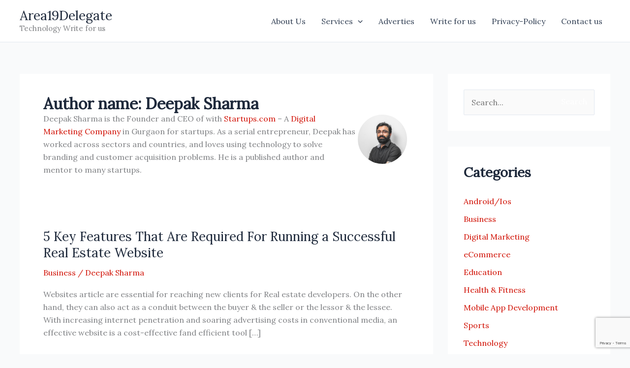

--- FILE ---
content_type: text/html; charset=utf-8
request_url: https://www.google.com/recaptcha/api2/anchor?ar=1&k=6LeoQ4EUAAAAABJc-SpZDqfDBmtED7Qnf5Nkq-3z&co=aHR0cHM6Ly93d3cuYXJlYTE5ZGVsZWdhdGUub3JnOjQ0Mw..&hl=en&v=PoyoqOPhxBO7pBk68S4YbpHZ&size=invisible&anchor-ms=20000&execute-ms=30000&cb=qhibteqf1m02
body_size: 48535
content:
<!DOCTYPE HTML><html dir="ltr" lang="en"><head><meta http-equiv="Content-Type" content="text/html; charset=UTF-8">
<meta http-equiv="X-UA-Compatible" content="IE=edge">
<title>reCAPTCHA</title>
<style type="text/css">
/* cyrillic-ext */
@font-face {
  font-family: 'Roboto';
  font-style: normal;
  font-weight: 400;
  font-stretch: 100%;
  src: url(//fonts.gstatic.com/s/roboto/v48/KFO7CnqEu92Fr1ME7kSn66aGLdTylUAMa3GUBHMdazTgWw.woff2) format('woff2');
  unicode-range: U+0460-052F, U+1C80-1C8A, U+20B4, U+2DE0-2DFF, U+A640-A69F, U+FE2E-FE2F;
}
/* cyrillic */
@font-face {
  font-family: 'Roboto';
  font-style: normal;
  font-weight: 400;
  font-stretch: 100%;
  src: url(//fonts.gstatic.com/s/roboto/v48/KFO7CnqEu92Fr1ME7kSn66aGLdTylUAMa3iUBHMdazTgWw.woff2) format('woff2');
  unicode-range: U+0301, U+0400-045F, U+0490-0491, U+04B0-04B1, U+2116;
}
/* greek-ext */
@font-face {
  font-family: 'Roboto';
  font-style: normal;
  font-weight: 400;
  font-stretch: 100%;
  src: url(//fonts.gstatic.com/s/roboto/v48/KFO7CnqEu92Fr1ME7kSn66aGLdTylUAMa3CUBHMdazTgWw.woff2) format('woff2');
  unicode-range: U+1F00-1FFF;
}
/* greek */
@font-face {
  font-family: 'Roboto';
  font-style: normal;
  font-weight: 400;
  font-stretch: 100%;
  src: url(//fonts.gstatic.com/s/roboto/v48/KFO7CnqEu92Fr1ME7kSn66aGLdTylUAMa3-UBHMdazTgWw.woff2) format('woff2');
  unicode-range: U+0370-0377, U+037A-037F, U+0384-038A, U+038C, U+038E-03A1, U+03A3-03FF;
}
/* math */
@font-face {
  font-family: 'Roboto';
  font-style: normal;
  font-weight: 400;
  font-stretch: 100%;
  src: url(//fonts.gstatic.com/s/roboto/v48/KFO7CnqEu92Fr1ME7kSn66aGLdTylUAMawCUBHMdazTgWw.woff2) format('woff2');
  unicode-range: U+0302-0303, U+0305, U+0307-0308, U+0310, U+0312, U+0315, U+031A, U+0326-0327, U+032C, U+032F-0330, U+0332-0333, U+0338, U+033A, U+0346, U+034D, U+0391-03A1, U+03A3-03A9, U+03B1-03C9, U+03D1, U+03D5-03D6, U+03F0-03F1, U+03F4-03F5, U+2016-2017, U+2034-2038, U+203C, U+2040, U+2043, U+2047, U+2050, U+2057, U+205F, U+2070-2071, U+2074-208E, U+2090-209C, U+20D0-20DC, U+20E1, U+20E5-20EF, U+2100-2112, U+2114-2115, U+2117-2121, U+2123-214F, U+2190, U+2192, U+2194-21AE, U+21B0-21E5, U+21F1-21F2, U+21F4-2211, U+2213-2214, U+2216-22FF, U+2308-230B, U+2310, U+2319, U+231C-2321, U+2336-237A, U+237C, U+2395, U+239B-23B7, U+23D0, U+23DC-23E1, U+2474-2475, U+25AF, U+25B3, U+25B7, U+25BD, U+25C1, U+25CA, U+25CC, U+25FB, U+266D-266F, U+27C0-27FF, U+2900-2AFF, U+2B0E-2B11, U+2B30-2B4C, U+2BFE, U+3030, U+FF5B, U+FF5D, U+1D400-1D7FF, U+1EE00-1EEFF;
}
/* symbols */
@font-face {
  font-family: 'Roboto';
  font-style: normal;
  font-weight: 400;
  font-stretch: 100%;
  src: url(//fonts.gstatic.com/s/roboto/v48/KFO7CnqEu92Fr1ME7kSn66aGLdTylUAMaxKUBHMdazTgWw.woff2) format('woff2');
  unicode-range: U+0001-000C, U+000E-001F, U+007F-009F, U+20DD-20E0, U+20E2-20E4, U+2150-218F, U+2190, U+2192, U+2194-2199, U+21AF, U+21E6-21F0, U+21F3, U+2218-2219, U+2299, U+22C4-22C6, U+2300-243F, U+2440-244A, U+2460-24FF, U+25A0-27BF, U+2800-28FF, U+2921-2922, U+2981, U+29BF, U+29EB, U+2B00-2BFF, U+4DC0-4DFF, U+FFF9-FFFB, U+10140-1018E, U+10190-1019C, U+101A0, U+101D0-101FD, U+102E0-102FB, U+10E60-10E7E, U+1D2C0-1D2D3, U+1D2E0-1D37F, U+1F000-1F0FF, U+1F100-1F1AD, U+1F1E6-1F1FF, U+1F30D-1F30F, U+1F315, U+1F31C, U+1F31E, U+1F320-1F32C, U+1F336, U+1F378, U+1F37D, U+1F382, U+1F393-1F39F, U+1F3A7-1F3A8, U+1F3AC-1F3AF, U+1F3C2, U+1F3C4-1F3C6, U+1F3CA-1F3CE, U+1F3D4-1F3E0, U+1F3ED, U+1F3F1-1F3F3, U+1F3F5-1F3F7, U+1F408, U+1F415, U+1F41F, U+1F426, U+1F43F, U+1F441-1F442, U+1F444, U+1F446-1F449, U+1F44C-1F44E, U+1F453, U+1F46A, U+1F47D, U+1F4A3, U+1F4B0, U+1F4B3, U+1F4B9, U+1F4BB, U+1F4BF, U+1F4C8-1F4CB, U+1F4D6, U+1F4DA, U+1F4DF, U+1F4E3-1F4E6, U+1F4EA-1F4ED, U+1F4F7, U+1F4F9-1F4FB, U+1F4FD-1F4FE, U+1F503, U+1F507-1F50B, U+1F50D, U+1F512-1F513, U+1F53E-1F54A, U+1F54F-1F5FA, U+1F610, U+1F650-1F67F, U+1F687, U+1F68D, U+1F691, U+1F694, U+1F698, U+1F6AD, U+1F6B2, U+1F6B9-1F6BA, U+1F6BC, U+1F6C6-1F6CF, U+1F6D3-1F6D7, U+1F6E0-1F6EA, U+1F6F0-1F6F3, U+1F6F7-1F6FC, U+1F700-1F7FF, U+1F800-1F80B, U+1F810-1F847, U+1F850-1F859, U+1F860-1F887, U+1F890-1F8AD, U+1F8B0-1F8BB, U+1F8C0-1F8C1, U+1F900-1F90B, U+1F93B, U+1F946, U+1F984, U+1F996, U+1F9E9, U+1FA00-1FA6F, U+1FA70-1FA7C, U+1FA80-1FA89, U+1FA8F-1FAC6, U+1FACE-1FADC, U+1FADF-1FAE9, U+1FAF0-1FAF8, U+1FB00-1FBFF;
}
/* vietnamese */
@font-face {
  font-family: 'Roboto';
  font-style: normal;
  font-weight: 400;
  font-stretch: 100%;
  src: url(//fonts.gstatic.com/s/roboto/v48/KFO7CnqEu92Fr1ME7kSn66aGLdTylUAMa3OUBHMdazTgWw.woff2) format('woff2');
  unicode-range: U+0102-0103, U+0110-0111, U+0128-0129, U+0168-0169, U+01A0-01A1, U+01AF-01B0, U+0300-0301, U+0303-0304, U+0308-0309, U+0323, U+0329, U+1EA0-1EF9, U+20AB;
}
/* latin-ext */
@font-face {
  font-family: 'Roboto';
  font-style: normal;
  font-weight: 400;
  font-stretch: 100%;
  src: url(//fonts.gstatic.com/s/roboto/v48/KFO7CnqEu92Fr1ME7kSn66aGLdTylUAMa3KUBHMdazTgWw.woff2) format('woff2');
  unicode-range: U+0100-02BA, U+02BD-02C5, U+02C7-02CC, U+02CE-02D7, U+02DD-02FF, U+0304, U+0308, U+0329, U+1D00-1DBF, U+1E00-1E9F, U+1EF2-1EFF, U+2020, U+20A0-20AB, U+20AD-20C0, U+2113, U+2C60-2C7F, U+A720-A7FF;
}
/* latin */
@font-face {
  font-family: 'Roboto';
  font-style: normal;
  font-weight: 400;
  font-stretch: 100%;
  src: url(//fonts.gstatic.com/s/roboto/v48/KFO7CnqEu92Fr1ME7kSn66aGLdTylUAMa3yUBHMdazQ.woff2) format('woff2');
  unicode-range: U+0000-00FF, U+0131, U+0152-0153, U+02BB-02BC, U+02C6, U+02DA, U+02DC, U+0304, U+0308, U+0329, U+2000-206F, U+20AC, U+2122, U+2191, U+2193, U+2212, U+2215, U+FEFF, U+FFFD;
}
/* cyrillic-ext */
@font-face {
  font-family: 'Roboto';
  font-style: normal;
  font-weight: 500;
  font-stretch: 100%;
  src: url(//fonts.gstatic.com/s/roboto/v48/KFO7CnqEu92Fr1ME7kSn66aGLdTylUAMa3GUBHMdazTgWw.woff2) format('woff2');
  unicode-range: U+0460-052F, U+1C80-1C8A, U+20B4, U+2DE0-2DFF, U+A640-A69F, U+FE2E-FE2F;
}
/* cyrillic */
@font-face {
  font-family: 'Roboto';
  font-style: normal;
  font-weight: 500;
  font-stretch: 100%;
  src: url(//fonts.gstatic.com/s/roboto/v48/KFO7CnqEu92Fr1ME7kSn66aGLdTylUAMa3iUBHMdazTgWw.woff2) format('woff2');
  unicode-range: U+0301, U+0400-045F, U+0490-0491, U+04B0-04B1, U+2116;
}
/* greek-ext */
@font-face {
  font-family: 'Roboto';
  font-style: normal;
  font-weight: 500;
  font-stretch: 100%;
  src: url(//fonts.gstatic.com/s/roboto/v48/KFO7CnqEu92Fr1ME7kSn66aGLdTylUAMa3CUBHMdazTgWw.woff2) format('woff2');
  unicode-range: U+1F00-1FFF;
}
/* greek */
@font-face {
  font-family: 'Roboto';
  font-style: normal;
  font-weight: 500;
  font-stretch: 100%;
  src: url(//fonts.gstatic.com/s/roboto/v48/KFO7CnqEu92Fr1ME7kSn66aGLdTylUAMa3-UBHMdazTgWw.woff2) format('woff2');
  unicode-range: U+0370-0377, U+037A-037F, U+0384-038A, U+038C, U+038E-03A1, U+03A3-03FF;
}
/* math */
@font-face {
  font-family: 'Roboto';
  font-style: normal;
  font-weight: 500;
  font-stretch: 100%;
  src: url(//fonts.gstatic.com/s/roboto/v48/KFO7CnqEu92Fr1ME7kSn66aGLdTylUAMawCUBHMdazTgWw.woff2) format('woff2');
  unicode-range: U+0302-0303, U+0305, U+0307-0308, U+0310, U+0312, U+0315, U+031A, U+0326-0327, U+032C, U+032F-0330, U+0332-0333, U+0338, U+033A, U+0346, U+034D, U+0391-03A1, U+03A3-03A9, U+03B1-03C9, U+03D1, U+03D5-03D6, U+03F0-03F1, U+03F4-03F5, U+2016-2017, U+2034-2038, U+203C, U+2040, U+2043, U+2047, U+2050, U+2057, U+205F, U+2070-2071, U+2074-208E, U+2090-209C, U+20D0-20DC, U+20E1, U+20E5-20EF, U+2100-2112, U+2114-2115, U+2117-2121, U+2123-214F, U+2190, U+2192, U+2194-21AE, U+21B0-21E5, U+21F1-21F2, U+21F4-2211, U+2213-2214, U+2216-22FF, U+2308-230B, U+2310, U+2319, U+231C-2321, U+2336-237A, U+237C, U+2395, U+239B-23B7, U+23D0, U+23DC-23E1, U+2474-2475, U+25AF, U+25B3, U+25B7, U+25BD, U+25C1, U+25CA, U+25CC, U+25FB, U+266D-266F, U+27C0-27FF, U+2900-2AFF, U+2B0E-2B11, U+2B30-2B4C, U+2BFE, U+3030, U+FF5B, U+FF5D, U+1D400-1D7FF, U+1EE00-1EEFF;
}
/* symbols */
@font-face {
  font-family: 'Roboto';
  font-style: normal;
  font-weight: 500;
  font-stretch: 100%;
  src: url(//fonts.gstatic.com/s/roboto/v48/KFO7CnqEu92Fr1ME7kSn66aGLdTylUAMaxKUBHMdazTgWw.woff2) format('woff2');
  unicode-range: U+0001-000C, U+000E-001F, U+007F-009F, U+20DD-20E0, U+20E2-20E4, U+2150-218F, U+2190, U+2192, U+2194-2199, U+21AF, U+21E6-21F0, U+21F3, U+2218-2219, U+2299, U+22C4-22C6, U+2300-243F, U+2440-244A, U+2460-24FF, U+25A0-27BF, U+2800-28FF, U+2921-2922, U+2981, U+29BF, U+29EB, U+2B00-2BFF, U+4DC0-4DFF, U+FFF9-FFFB, U+10140-1018E, U+10190-1019C, U+101A0, U+101D0-101FD, U+102E0-102FB, U+10E60-10E7E, U+1D2C0-1D2D3, U+1D2E0-1D37F, U+1F000-1F0FF, U+1F100-1F1AD, U+1F1E6-1F1FF, U+1F30D-1F30F, U+1F315, U+1F31C, U+1F31E, U+1F320-1F32C, U+1F336, U+1F378, U+1F37D, U+1F382, U+1F393-1F39F, U+1F3A7-1F3A8, U+1F3AC-1F3AF, U+1F3C2, U+1F3C4-1F3C6, U+1F3CA-1F3CE, U+1F3D4-1F3E0, U+1F3ED, U+1F3F1-1F3F3, U+1F3F5-1F3F7, U+1F408, U+1F415, U+1F41F, U+1F426, U+1F43F, U+1F441-1F442, U+1F444, U+1F446-1F449, U+1F44C-1F44E, U+1F453, U+1F46A, U+1F47D, U+1F4A3, U+1F4B0, U+1F4B3, U+1F4B9, U+1F4BB, U+1F4BF, U+1F4C8-1F4CB, U+1F4D6, U+1F4DA, U+1F4DF, U+1F4E3-1F4E6, U+1F4EA-1F4ED, U+1F4F7, U+1F4F9-1F4FB, U+1F4FD-1F4FE, U+1F503, U+1F507-1F50B, U+1F50D, U+1F512-1F513, U+1F53E-1F54A, U+1F54F-1F5FA, U+1F610, U+1F650-1F67F, U+1F687, U+1F68D, U+1F691, U+1F694, U+1F698, U+1F6AD, U+1F6B2, U+1F6B9-1F6BA, U+1F6BC, U+1F6C6-1F6CF, U+1F6D3-1F6D7, U+1F6E0-1F6EA, U+1F6F0-1F6F3, U+1F6F7-1F6FC, U+1F700-1F7FF, U+1F800-1F80B, U+1F810-1F847, U+1F850-1F859, U+1F860-1F887, U+1F890-1F8AD, U+1F8B0-1F8BB, U+1F8C0-1F8C1, U+1F900-1F90B, U+1F93B, U+1F946, U+1F984, U+1F996, U+1F9E9, U+1FA00-1FA6F, U+1FA70-1FA7C, U+1FA80-1FA89, U+1FA8F-1FAC6, U+1FACE-1FADC, U+1FADF-1FAE9, U+1FAF0-1FAF8, U+1FB00-1FBFF;
}
/* vietnamese */
@font-face {
  font-family: 'Roboto';
  font-style: normal;
  font-weight: 500;
  font-stretch: 100%;
  src: url(//fonts.gstatic.com/s/roboto/v48/KFO7CnqEu92Fr1ME7kSn66aGLdTylUAMa3OUBHMdazTgWw.woff2) format('woff2');
  unicode-range: U+0102-0103, U+0110-0111, U+0128-0129, U+0168-0169, U+01A0-01A1, U+01AF-01B0, U+0300-0301, U+0303-0304, U+0308-0309, U+0323, U+0329, U+1EA0-1EF9, U+20AB;
}
/* latin-ext */
@font-face {
  font-family: 'Roboto';
  font-style: normal;
  font-weight: 500;
  font-stretch: 100%;
  src: url(//fonts.gstatic.com/s/roboto/v48/KFO7CnqEu92Fr1ME7kSn66aGLdTylUAMa3KUBHMdazTgWw.woff2) format('woff2');
  unicode-range: U+0100-02BA, U+02BD-02C5, U+02C7-02CC, U+02CE-02D7, U+02DD-02FF, U+0304, U+0308, U+0329, U+1D00-1DBF, U+1E00-1E9F, U+1EF2-1EFF, U+2020, U+20A0-20AB, U+20AD-20C0, U+2113, U+2C60-2C7F, U+A720-A7FF;
}
/* latin */
@font-face {
  font-family: 'Roboto';
  font-style: normal;
  font-weight: 500;
  font-stretch: 100%;
  src: url(//fonts.gstatic.com/s/roboto/v48/KFO7CnqEu92Fr1ME7kSn66aGLdTylUAMa3yUBHMdazQ.woff2) format('woff2');
  unicode-range: U+0000-00FF, U+0131, U+0152-0153, U+02BB-02BC, U+02C6, U+02DA, U+02DC, U+0304, U+0308, U+0329, U+2000-206F, U+20AC, U+2122, U+2191, U+2193, U+2212, U+2215, U+FEFF, U+FFFD;
}
/* cyrillic-ext */
@font-face {
  font-family: 'Roboto';
  font-style: normal;
  font-weight: 900;
  font-stretch: 100%;
  src: url(//fonts.gstatic.com/s/roboto/v48/KFO7CnqEu92Fr1ME7kSn66aGLdTylUAMa3GUBHMdazTgWw.woff2) format('woff2');
  unicode-range: U+0460-052F, U+1C80-1C8A, U+20B4, U+2DE0-2DFF, U+A640-A69F, U+FE2E-FE2F;
}
/* cyrillic */
@font-face {
  font-family: 'Roboto';
  font-style: normal;
  font-weight: 900;
  font-stretch: 100%;
  src: url(//fonts.gstatic.com/s/roboto/v48/KFO7CnqEu92Fr1ME7kSn66aGLdTylUAMa3iUBHMdazTgWw.woff2) format('woff2');
  unicode-range: U+0301, U+0400-045F, U+0490-0491, U+04B0-04B1, U+2116;
}
/* greek-ext */
@font-face {
  font-family: 'Roboto';
  font-style: normal;
  font-weight: 900;
  font-stretch: 100%;
  src: url(//fonts.gstatic.com/s/roboto/v48/KFO7CnqEu92Fr1ME7kSn66aGLdTylUAMa3CUBHMdazTgWw.woff2) format('woff2');
  unicode-range: U+1F00-1FFF;
}
/* greek */
@font-face {
  font-family: 'Roboto';
  font-style: normal;
  font-weight: 900;
  font-stretch: 100%;
  src: url(//fonts.gstatic.com/s/roboto/v48/KFO7CnqEu92Fr1ME7kSn66aGLdTylUAMa3-UBHMdazTgWw.woff2) format('woff2');
  unicode-range: U+0370-0377, U+037A-037F, U+0384-038A, U+038C, U+038E-03A1, U+03A3-03FF;
}
/* math */
@font-face {
  font-family: 'Roboto';
  font-style: normal;
  font-weight: 900;
  font-stretch: 100%;
  src: url(//fonts.gstatic.com/s/roboto/v48/KFO7CnqEu92Fr1ME7kSn66aGLdTylUAMawCUBHMdazTgWw.woff2) format('woff2');
  unicode-range: U+0302-0303, U+0305, U+0307-0308, U+0310, U+0312, U+0315, U+031A, U+0326-0327, U+032C, U+032F-0330, U+0332-0333, U+0338, U+033A, U+0346, U+034D, U+0391-03A1, U+03A3-03A9, U+03B1-03C9, U+03D1, U+03D5-03D6, U+03F0-03F1, U+03F4-03F5, U+2016-2017, U+2034-2038, U+203C, U+2040, U+2043, U+2047, U+2050, U+2057, U+205F, U+2070-2071, U+2074-208E, U+2090-209C, U+20D0-20DC, U+20E1, U+20E5-20EF, U+2100-2112, U+2114-2115, U+2117-2121, U+2123-214F, U+2190, U+2192, U+2194-21AE, U+21B0-21E5, U+21F1-21F2, U+21F4-2211, U+2213-2214, U+2216-22FF, U+2308-230B, U+2310, U+2319, U+231C-2321, U+2336-237A, U+237C, U+2395, U+239B-23B7, U+23D0, U+23DC-23E1, U+2474-2475, U+25AF, U+25B3, U+25B7, U+25BD, U+25C1, U+25CA, U+25CC, U+25FB, U+266D-266F, U+27C0-27FF, U+2900-2AFF, U+2B0E-2B11, U+2B30-2B4C, U+2BFE, U+3030, U+FF5B, U+FF5D, U+1D400-1D7FF, U+1EE00-1EEFF;
}
/* symbols */
@font-face {
  font-family: 'Roboto';
  font-style: normal;
  font-weight: 900;
  font-stretch: 100%;
  src: url(//fonts.gstatic.com/s/roboto/v48/KFO7CnqEu92Fr1ME7kSn66aGLdTylUAMaxKUBHMdazTgWw.woff2) format('woff2');
  unicode-range: U+0001-000C, U+000E-001F, U+007F-009F, U+20DD-20E0, U+20E2-20E4, U+2150-218F, U+2190, U+2192, U+2194-2199, U+21AF, U+21E6-21F0, U+21F3, U+2218-2219, U+2299, U+22C4-22C6, U+2300-243F, U+2440-244A, U+2460-24FF, U+25A0-27BF, U+2800-28FF, U+2921-2922, U+2981, U+29BF, U+29EB, U+2B00-2BFF, U+4DC0-4DFF, U+FFF9-FFFB, U+10140-1018E, U+10190-1019C, U+101A0, U+101D0-101FD, U+102E0-102FB, U+10E60-10E7E, U+1D2C0-1D2D3, U+1D2E0-1D37F, U+1F000-1F0FF, U+1F100-1F1AD, U+1F1E6-1F1FF, U+1F30D-1F30F, U+1F315, U+1F31C, U+1F31E, U+1F320-1F32C, U+1F336, U+1F378, U+1F37D, U+1F382, U+1F393-1F39F, U+1F3A7-1F3A8, U+1F3AC-1F3AF, U+1F3C2, U+1F3C4-1F3C6, U+1F3CA-1F3CE, U+1F3D4-1F3E0, U+1F3ED, U+1F3F1-1F3F3, U+1F3F5-1F3F7, U+1F408, U+1F415, U+1F41F, U+1F426, U+1F43F, U+1F441-1F442, U+1F444, U+1F446-1F449, U+1F44C-1F44E, U+1F453, U+1F46A, U+1F47D, U+1F4A3, U+1F4B0, U+1F4B3, U+1F4B9, U+1F4BB, U+1F4BF, U+1F4C8-1F4CB, U+1F4D6, U+1F4DA, U+1F4DF, U+1F4E3-1F4E6, U+1F4EA-1F4ED, U+1F4F7, U+1F4F9-1F4FB, U+1F4FD-1F4FE, U+1F503, U+1F507-1F50B, U+1F50D, U+1F512-1F513, U+1F53E-1F54A, U+1F54F-1F5FA, U+1F610, U+1F650-1F67F, U+1F687, U+1F68D, U+1F691, U+1F694, U+1F698, U+1F6AD, U+1F6B2, U+1F6B9-1F6BA, U+1F6BC, U+1F6C6-1F6CF, U+1F6D3-1F6D7, U+1F6E0-1F6EA, U+1F6F0-1F6F3, U+1F6F7-1F6FC, U+1F700-1F7FF, U+1F800-1F80B, U+1F810-1F847, U+1F850-1F859, U+1F860-1F887, U+1F890-1F8AD, U+1F8B0-1F8BB, U+1F8C0-1F8C1, U+1F900-1F90B, U+1F93B, U+1F946, U+1F984, U+1F996, U+1F9E9, U+1FA00-1FA6F, U+1FA70-1FA7C, U+1FA80-1FA89, U+1FA8F-1FAC6, U+1FACE-1FADC, U+1FADF-1FAE9, U+1FAF0-1FAF8, U+1FB00-1FBFF;
}
/* vietnamese */
@font-face {
  font-family: 'Roboto';
  font-style: normal;
  font-weight: 900;
  font-stretch: 100%;
  src: url(//fonts.gstatic.com/s/roboto/v48/KFO7CnqEu92Fr1ME7kSn66aGLdTylUAMa3OUBHMdazTgWw.woff2) format('woff2');
  unicode-range: U+0102-0103, U+0110-0111, U+0128-0129, U+0168-0169, U+01A0-01A1, U+01AF-01B0, U+0300-0301, U+0303-0304, U+0308-0309, U+0323, U+0329, U+1EA0-1EF9, U+20AB;
}
/* latin-ext */
@font-face {
  font-family: 'Roboto';
  font-style: normal;
  font-weight: 900;
  font-stretch: 100%;
  src: url(//fonts.gstatic.com/s/roboto/v48/KFO7CnqEu92Fr1ME7kSn66aGLdTylUAMa3KUBHMdazTgWw.woff2) format('woff2');
  unicode-range: U+0100-02BA, U+02BD-02C5, U+02C7-02CC, U+02CE-02D7, U+02DD-02FF, U+0304, U+0308, U+0329, U+1D00-1DBF, U+1E00-1E9F, U+1EF2-1EFF, U+2020, U+20A0-20AB, U+20AD-20C0, U+2113, U+2C60-2C7F, U+A720-A7FF;
}
/* latin */
@font-face {
  font-family: 'Roboto';
  font-style: normal;
  font-weight: 900;
  font-stretch: 100%;
  src: url(//fonts.gstatic.com/s/roboto/v48/KFO7CnqEu92Fr1ME7kSn66aGLdTylUAMa3yUBHMdazQ.woff2) format('woff2');
  unicode-range: U+0000-00FF, U+0131, U+0152-0153, U+02BB-02BC, U+02C6, U+02DA, U+02DC, U+0304, U+0308, U+0329, U+2000-206F, U+20AC, U+2122, U+2191, U+2193, U+2212, U+2215, U+FEFF, U+FFFD;
}

</style>
<link rel="stylesheet" type="text/css" href="https://www.gstatic.com/recaptcha/releases/PoyoqOPhxBO7pBk68S4YbpHZ/styles__ltr.css">
<script nonce="kMAdvDA_mzqlsPbVSP26Zw" type="text/javascript">window['__recaptcha_api'] = 'https://www.google.com/recaptcha/api2/';</script>
<script type="text/javascript" src="https://www.gstatic.com/recaptcha/releases/PoyoqOPhxBO7pBk68S4YbpHZ/recaptcha__en.js" nonce="kMAdvDA_mzqlsPbVSP26Zw">
      
    </script></head>
<body><div id="rc-anchor-alert" class="rc-anchor-alert"></div>
<input type="hidden" id="recaptcha-token" value="[base64]">
<script type="text/javascript" nonce="kMAdvDA_mzqlsPbVSP26Zw">
      recaptcha.anchor.Main.init("[\x22ainput\x22,[\x22bgdata\x22,\x22\x22,\[base64]/[base64]/[base64]/[base64]/[base64]/UltsKytdPUU6KEU8MjA0OD9SW2wrK109RT4+NnwxOTI6KChFJjY0NTEyKT09NTUyOTYmJk0rMTxjLmxlbmd0aCYmKGMuY2hhckNvZGVBdChNKzEpJjY0NTEyKT09NTYzMjA/[base64]/[base64]/[base64]/[base64]/[base64]/[base64]/[base64]\x22,\[base64]\\u003d\\u003d\x22,\x22bHIPC3XCsAZhKQ/CjsKMGMOPwoUGw7Jfw4x9w4bCu8KNwq5pw6HCuMKqw7Fcw7HDvsOTwoU9NMOpO8O9d8OzPmZ4MzDClsOjCsKAw5fDrsKWw4HCsG8QwqfCq2gqJkHCuVXDoE7CtMOgWg7ChsKZFxERw4fCusKywpdPQsKUw7Ilw74cwq0OFzhiXsKWwqhZwo/[base64]/DmDzCgsOHw741w4Fjw7dlYnpwIsKlLgvCuMK5Z8OIJ11dczXDjnVjwpfDkVNVBsKVw5BDwoRTw40Cwo1ad3ZiHcO1aMOdw5hwwoJXw6rDpcKaEMKNwodNOggAe8KBwr1zLxwmZBETwozDicOjAcKsNcO3KizChwDCu8OeDcKwJ11xw4/DtsOuS8ObwootPcKmI3DCuMOkw7fClWnChBxFw6/ChsOqw68qUEN2PcKhCQnCnBPCoEURwp/DncO3w5jDgRbDpyBgDAVHd8K1wqstIMORw71Rwr9DKcKPwq7DssOvw5oKw5/CgQpzCAvCpcOtw6hBXcKYw4DDhMKDw4PCiAo/wrNcWiUYaGoCw4p0wolnw7JiJsKlG8O2w7zDrWVHOcOHw7vDlcOnNnhtw53Ct23DrFXDvSzCqcKPdTVTJcOedMOXw5hPw4PCvWjChMOGw47CjMOfw7EeY2RgccOXVgHCk8O7IQINw6UVwo/[base64]/RBrDvXPCpsOTw6HDmMK7ZcKtwpsywr/Co8KbwoxCNcO8wo7ClsKJFcKQawPDnsOvER/Dl3dhL8KDwpTCscOcR8Koa8KCwp7CoFHDvxrDmArCuQ7Cl8OjLDoFw7Fyw6HDgcKDfFrDjETCvhoGw6bCssK9HMKgw4Qxw5VFwqDCo8OPWcOKAGrCg8KZwojDsR/Ci2rDm8KIw5VCLsOMUWMaR8K4b8KDEcKqBX4WKsKAwrYSPlPCpsKlHsOBw78Lwo0iX28iw49gwqzDucKVXcKuwq4ww5/Ds8Kbwr/DkRcGBsKFwqfDk3rDq8OiwoAywqt9wrDCo8KLw4zCrx1Mw5VLwqd+w7/CpDnDsVpmdSN+EMOXwpU/d8OWw4TDjE/[base64]/CtDgrwoDCu8KISWMdwq58wopXwqEww7oeBsOodsOzw7xSwpMEXHbDsn09C8OCwqnCvm5Vwpgrw7zDpMO+BMK+T8O6GxwHwrw/w4rCocOrfsK/DjtzAMOgMyTDvWPDr2/DjsKEP8OdwocNDcOYw53CjUcFwqnCgsOiccOkwrLCoA/[base64]/CmMOWwp4swqQnw71OKsKiwrzDpcOMwqbDqGTCpEciPsKYasOJGWPCkcOzaQQibMOVc2RRWR7DjcOJwpbDgUrCjcKDw4oUwoY4wocuwpdneFbCg8OEZcKbDcOYXsKgXcKhwowhw5ZEcxYrdGE4w7LDjEfDoURTwovCvMOeVA8/PTDDmcKdNR9aGsKZFhfCgsKvOyghwpZnwpfCn8OscWfCrhrDtMK2wqvCqMKiPzrCoVvDg3DCsMOBNmTDhTMJKD7CphI5w63DnsOHdj/DhwAKw7PCgcKiw63CpcKGSldmQyQSLMKqwrtQGcO6M3VXw4QJw7zCqQnDmMO5w5cKaXNvwrhRw7JVw6HCmB7CmcOqw4YVwpMXw5LDvEB+IETDtSjCnWpTBCc1ecKTwohyYMOawpzCk8KbK8OUwo7Co8OPOgZ4DS/DpsOTw6E/djDDh2kKIDw6EMO4HALCpsKIw4wyaRViZyDDjsKtKsKGNMKwwrLDuMOWO2fChUXDjR0Cw43DhMOwbE/ChwQ+YGrDmyAHw7kEOsODPBXDmjPDmcOBdUo5N1rCvDsiw7s3QXAYwrxawrUVTUbDj8OqwpvCr1oaZcKxAcKzZsO/[base64]/w6TDicOuMG5Pw77Dln/CqMOBw53DlkrDo2cfw5gawpYPOsO3wrrDnnY0wq/DkWTCgcKZJ8Ovw7V/FcK3VQtgCsKlw4ZbwrTDiUzDpcOqw5/[base64]/Ctj3CrxzCpFXDuU/Dv3rCvQkxCivCkcO6GMKswqnDhcO4VT1AwrDCi8KdwoIJeC4UCsKwwpVCA8Ofwq4xw5LCoMKmQl0VwrTDpT9Ewr/ChFRpwosZwoN4bHDCjsOuw7vCpcKuXCHCv37CtMKTPMOqwrlkWE/DsmzDp1QjKcO9wrhwYcOWLQzChwHCrTNNwql8PwLCl8KcwqI4w7jDkkvDqDppLwlUDMOBYws/[base64]/DocOMecKqwog4ZMKnw5sIwr/CgwUUwpFpw6rDqA3DrCRzGsOKCsOBfCZ2wpQLacKfHsOJJhlTJlTDuQ/Dqk/Cgh3Dk8OhccO+wr/DjyFewrUPbMKIKwnCgcOCw7hTfnNBw6UcwoJgbcOyw480I3bDsRg0woQrwoQhSEcVw6jDjsOAd1TCsyvCisOVe8KzN8KtPgRLQMK/w4LCk8KCwrlCecKWw5JfLCpAdA/Dl8OWwop5w6toF8KKw41GAkt1eR/[base64]/DuRrCqmFmwqk9ORPDmsK/FUBnDjfDjMOUwr8LaMKXwoDCoMOLwpvDrhoFVmjCr8KiwrnDv0EgwovCvsOEwpsqwr3DvcK+wqXCjsKTSikDwrfCmFHDo0s9wrjCpcKWwogzcsKKw4lJJcKDwq0ZK8K0wr7CtMKnTsORM8KVw6PCnm/[base64]/DnGnDvcOqwrjDt8KeHMKtwpjDvykWw4h8AsKFw7HDq0FKWHXDuCVMw4zCgcKjWcO4w5PDk8OOM8KGw6dtcMO/dsO+HcKvDEocwot6wr1Kwo1VwofDtEFgwpseR0PCrnI9w53DnMOGJ189Q0AqamPCm8KjwoPDvAArw6IUVUlqOi9iwqo4c0dsHV8STn/CmTJlw5XDrTTCgcKXw73CrHJJC2ccwq7DqlXCqsKow6huw5ptw6PDi8Kswr8rUx7Cu8K0wpE5wrhFwrzCrcK0w6/DqEtDWRB+w6hbP3wRUTHCocKewrZzV0cUfHENwojCvmLDq2rDuwrChiLCsMK/ahZQw43CugJYw6fCqMOIEzPCm8OIasKqwqlpQ8KCw6lFMEDDl3DDinTDvERAwpAlw7gmV8KKw6kXw45mLBVQw5fCgx/DuXATw4xmXjfCt8KdRjIBwq4SfsKJf8O8wrvCqsKIU04/[base64]/CoBNnwqAASsOuTsKqwprDlcKfwrzDp1giwrZyw7/CgMOpw4PDimHDgsOtIMKlwqTCuQlMORMdEQ3CucKGwodtw7NswowjFMKhf8Kwwq7DjA/ClRotw7BXGU/CtsKTwrdgW0JTGcKEw4glV8O/E1Q8w6NBwqEgWn7CgsOLw4HDqsOUEVwHw6XDl8OYw4/[base64]/DmmDCrsOzwrHCi8OAOGrCrEHCmD0nSG7CpsODw64KwopUw61vw7VKSxTCqCfDnsKOd8O3esK7MCR6wp/[base64]/CicOSA2Q7cXhWwotRf8OlwqHCu8KnwqMsd8OXw68IKcKXwrUcccKgGXLCmcO2eCLClsKoL0F0SsOcw6o7KR5PNCHCtMOmbF46CT3CkRIpw53Ctjh0wq3CmD7CnA12w77CocOzVTDCn8OXSMKFw49yZMOFwrp2w5BjwqvChsOZwqgrQAnDgMOiAGkXwq/CmBR0F8OmPCrCmEcScmzDhcOeWHDCpMKcw4tzwqHDvcKZMsK4JTvDlsOSf1djNwAZBMOAYVhNw7FWPcO6w4bCuVdkd0zCsD7CoBpUdMKrwr8PSksXTQDCisKqw5AXJMKwf8O1ZR9Cw5dXwrLDhzPCocKZw4XDlsKZw5zDjSUcwrrCh3s0wp/CsMKQQsKXw7DCpsKRfkDDh8KcVcKQNsKBwo9PO8ORNWLDgcKCGg/[base64]/DpcKCwqHDkxx/[base64]/Cs8K3aMKmfsK/[base64]/[base64]/CmcOhcTN1K8OVwppCw7fDlydEK8K1SnjDgsOqNsKoXMOlw5RNw616XMOcYcKIE8OPw4fDjsKEw6HCu8OHERzCp8O3wpAAw4HDiFZbwrNfwrTDrUIhwp3CoWxywoPDtcKKOAs5A8K0w6h2a37DrVfDucOZwp0/w5PCkgjDqMK3w7AifwsrwqUZwqLCp8KwWsKAwqTCusK8w60Uw6bCgcOGwpU/MMKvwpQQw4rChSFSHQpDw4zCj2AZw5zDkMKJPsOYw410VcO5L8Orwp4CwqzDm8OfwqzDki7CkSXDrzbDsjnCgsOZdVjDt8OIw7lVa03DqDXCg0DDqx/DlyUrw7rCvMKXCHU0wq8Mw77DocODw4g5IMKFc8K7w4U+wqNkRcK2w4PCg8Oxw7hhU8OzXzjCkR3DrcK4cHzCkgJFIsOzwq9Yw5fDgMKrHC3Cqg0GO8KECsKHFUEWwqYtAsOwIsORVcOxwotswqtpYcKKw5MLNRtUwpJQTMK2wqhlw75xw47Ch192L8Ohwq8gw7w6w4/Cq8KmwozCucO4R8KGRAcWwrRhRcOWwq/[base64]/Cm8Kvw69PQsOWwpjDsx1gDsODw67DtcOnw4zCmVkMXMOMAcOdwqZhJxVKwoAFwoDDh8O1wqpHen7CmAvDpMObw4tbwrEBwpTCqC8LHMORfUhrw6PDtXzDm8Odw5VIwoDCisOkCGt/SsKfwrPDmsKNYMODwqRlw64Rw7V7M8Omw5PCiMO0w7DCvMO1w7o1BMOXbFXCuig3w6Iaw4IXJ8KEN3t9ADnDq8KnWgBOFUxwwrQIwoHCpiDChHNhwrA4LMOfWcOxwqtOTMOXLUAbwpnCtsKBb8K/wovDv3xUMcKjw4DCp8O2dQbDtsKpXsOzw4DDvMKlKMOWdsOewpnDnV0Sw444wp3Ds2VvfMK0ZQtww5nCmizCocOJVcOzYcOXw5LDmcO7U8KnwrnDqMOtwoFBVm8Pwo/CusOtw7BWTsOjbcK1wrlnecKpwpUFw6PCp8OCVsO/w5fCt8KWInDDigHDkMKSw4jClMKwd3cnKMOYdMOOwoQGwqYVJUIGChg2wpDCtUrCt8KNLgjCmXfCg2suaHDDvn4HB8OBasOhNTrCsWXDlcKOwp5RwrggPxzCicKTw4ssDGXDujXDt3NhG8Oww4HDqC1Aw77Ct8ORO0UEwp/CssOmUlzCrHEow591XcK3WMKbw6HDo0bDjMKEwqTCgMKHwpRuUsO/wpDCujUHw57DkcO3UDHCgTgbA2bCuF3DrMOmw5c7chrDjF7Cq8OawqQzw53DiXTCnX8aw4rCrn3CgMKXFwc9B2XChj/DoMO4wqHCtMKobXXCjkbDvMO7bcOCwprCnwJuwpYOfMKmcg5uW8O5w5YGwo3DnH16SsKGAR5ww6TCrcKAw57Dk8O3wpLCv8Kewq4wAsKNw5BAwp7DucOUA28owoPDtMOZwofDuMK6GsKqwrYZFkA/w6USwqRNBWN+w6IiOMKDwqMuOxPDvgpBS3jCocKiw4jDjsOJw4lANB/[base64]/[base64]/ClH8yw5bDnhQ2wozCsMOww4PChjrChMKIw4VqwrXDicOcw5A/wpFUwoDDskvCgcOfNRYMXMK2Ty9fAsKJwrrCgsOVwo7CncOaw6PDmcKEVV7CpMONwo3Dl8OjDGgsw4dILQdTN8OvHsOYScKDwph6w5k4ND4Ow7HDh3JxwqYbw7DCvDJBwpvCusOJwobCpQZlXyRaWDHClMOALgQfwopSbcOTw4ppUsOLI8Kwwr/DvWXDk8OMw77CjSxTwp7DqynCoMKhasKEw7DCpjBLw65NHcOMw4tlD2HCo1FbQ8Onwo7CssO4w43CsyRew749OQnDuhPCqEjDhcOQficdw73DnMOWw4rDisK+wrnCoMOFAE/[base64]/Cn8OOw4/CvsOqw7Ahw5p3KsKbwp/DuAfDrkkjw7tIw6UWwqvCn2sREGJHwqt3w4vCpcK1RUgedsOYw58UNGB/wo0nw4RKJ1o4w4DCik7DrFIYEcOVWBPCisOrBHFyL2XDiMOawrjCsCcES8OBw4zCqThgPVnDvg7DlVoNwqpDcMK0w6zCg8KpJyAtw43Ctz/DlBxhwrMEw5zCsX8xYAFDwoHCn8KvGcKJDD3Cll7Du8KOwqfDnDBocsK4ZFLDjV7Ct8Ouwr9vRzbCqMKKbQNaHgrDnMOgwp1ow4jDq8Okw6rCrMORwpXCiSPCvWUeGWVlw7PCoMOjJTnDhsOkwqdIwrXDocKUwqXCosOiwqvCvcOEwo3Ci8KEEsOOR8OpwpDCp1N/w7DCvgVhfMOrJCgUN8OSw6J8wpVIw4nDk8KYCRQlwqo0M8KKwrpiw4TDsmLCrV/DtkkUwqLDm1pnw4QNLFHCkQ7DnsOtMMOteRwXZ8KPScO5HGfDiCvDusKBUk7CrsOnw73Dun46dMK7NsO0w5QIJMOxw4/Ctk4Uw7rCoMOoBhHDiwLCgcKhw4PDvQDDqG9/CsK6O33DvmLCsMKJw74UbMObXQdkb8Kdw4HCoTzDp8KwDsOgw5PDkMKgw5g+chzDs1rDlXlCw6YEwpPCk8KmwrzCmMOtw6bCvVktcsKoXRcaRB3CukoMw5/CpkzDtRfDmMOmwqo9wpofacK3J8OcSsK+w6Z8exHDisO2w6ZVRsObAxDCrsKVwp3DvcOmZErCuCcbNMKlw77CgQPConzCn2HCrMKZa8ORw5tge8KEdwwRDcOJw7DDrsK+wrNAblLDvMOEw4jCu1/DrxzDt1ghIsOhSsObwobCp8OJwpzCqnfDtsKAXMKrMV7CqsKSw5MKR0DDoDbDkMK/[base64]/Dm8OSBzcVwrREWCvDsMKxIsKKw5HCkcKyLMOlEC/DnTzCgsKKcQXCgcKhwrLCucOwQsO3X8OfB8K1QjHDisKaUzE1wqJYMcOvw5sDwpvDusKENRdTwpM2XcKVf8KzDhvDjEvDoMKzB8KDScOtesKaSFsXw5B1wrULwqYATMO2w7bCqh/CgsOSw5vCl8Oiw7HCj8OfwrLCncOWw4rDqx9Ha3NYU8Kjwr0UfinCiD/[base64]/CiHA8DmzDrGjCgSzCgcKmKcKEXWQZB0nDhsO+H3vDj8Ogw5/Ci8KmITAIw6TDux7DvMO/w5I4w75pLcOKAMOnd8KOPHPCgFjCvcOoZkNhw7BEwqJ0wp7DrEo5f2ouMcO0w4lhTzbCj8KwR8KhXcKzwolPw4vDnDLCnWHCpQfDmsKHCcKEHVJLPDNsV8K0OsOYTsOWF2s3w4/ChW3DhcOIUsObwqnCiMKwwrJIZcO/wprDuXrDt8KEwpnCiyNNwrlmwqfCiMKTw7jCuknDtSF7wq3Cr8KZwoExw4TCoG4gwoTCkih3P8OvM8OLw7Rvw7Q3w5vCusOSWiUYw7F5w5/CiEzDp2XDgGHDnWAuw6Q4TsK0Qn3DrEoBP1IQQcKWwr7Dgh5Nw6/DqMOrwpbDoAJaN3kow7/DoGjDlEItJihaTMK7w4IcaMOEw77DmhkiLMOPwrnCh8O5asOpK8Oiwqp9Y8OHLRcISMOAwqvCm8KXw7JjwoQyHEDChX/CvMKWw7TDscKiJltzJjgGE1HCn3HCpxnDqScEwqfCs2HCgwjCkMKuw50ZwpAhMGZYLcORw6vDrCwPwo7Chw9Owq/CnmEsw7Mzw7Igw5o7wrrCgMOhLsO/[base64]/DucOlwonDu15nwrU9YMKCw5Bqc8K/GmvDsl7CnCkcA8KhfH/DqMKpw7DCj2XDuSjCh8KvR2NtwozChj7Cp07CrDJUIMKNYMOWCU7DpcKow7XDpsKcUyfCs1JpIsOlFMOzwopQw67Cv8KFMcKbw4jCmSjCoC/CvGgpcsKnSQsKw6vCniRmXsO6wqbCp1fDnxtDwoZawqMZCW/CpGDDhFfDvCPCkV/[base64]/[base64]/Dr8Oda8KzwrDDrzDCsX8sS8Kpw5ZZw5BXayIfw4zCm8KYX8OgD8KCwrxuw6rDv3HDisO9BBzCol/CiMOiwr8yDSbDtRBgwoIcw7VsM0LDrcOIw7VgMEXDgMKgShvCjWk+woXCqhjCgU/[base64]/DkMOQwovDk3HDmsKyCw3CmsKLwp7Dn8Ojw7/Co8O0YxHCjiHCl8OTwo/[base64]/[base64]/[base64]/CtMOiSMK7wqzDnjTCmhHDm0A3wobDjMK9YMKVAcKKHWk4woQ3wrA8aT7Dhxx9w4zCkCfCtWtawrvDnTbDiVlqw6DDjV0uw40Jw7zDgBLCtTYfw5XChyBHAWxVUU/[base64]/w6nDm8OgQ2c6bcKYwrfDicOtw5QuJzoywrxOT1/ChwLDj8O6w7TCicKDe8KrSg3DsFMPwpwrw414wrbDkArDoMOiSQjDi3rDucKWwrfDrDjDjGXCpsKrwpFuERDDqWIywrFcw4B6w4diC8OSFgVtw77Ch8Krw7DCszvCvFzCvnrCg3vCuwdaVsOIGlF6JsKaw77CngYTw5bCjg3Dg8KILsKhD1vDjMK3w7jCmjbDiQV9w7/ClAQvRklIwrhrE8OwHsKPw6jCmXnColnCscOXdMK2Dhh6XRguw4PDvMKEw6jCpE1adTvDmx57B8OHdhdufhjDq0TDogg3woI4wqIuYMK5wphqw5A7wr1EasO9DnQ3JxzDo2vCoioqdBwhUTbCvMK2w7Ebw6/DjcKKw7spwrDDsMK1Khpmwo7CkSbCiXRCX8OWXMKJwrbCoMK0wp3DrcONCEnCm8ONfSvCuyYYZzBdwq50wpMiw4HCrsKMwpDClcKVwqEARjPDk0Y/w4HCrsKbVTVuwpZlw4IAw7PCvsK7wrfDqsOwe25sw6gwwqNnYAzCosKBw7cqwr59wqJAdADDgMOkNA0AKRnCjsK1KsO8wobDiMOTXcKCw6wCYMKQwocTwqDCjcK8CT5Zwr8wwoZIwr0/w43Dg8K0QcKQwo96XS7CtH4Fw49KKRwEw68mw7vDssO+wqPDjsKQwr8lwrV1KXXDtcKkwojDsFzCusO8UcKMw7zCgMKEVsKVH8OLUjDDnMKUS3TChMKOE8OVNUTClMO+ZcOow5FSQcKvw5LChVZNwpUUYzMcwrjDiE3DiMOGwr/DpMKCDBwqwqbCi8Onwo/[base64]/IyZyw5pwecKfewjDk8O3wqTCuiBrXcK0AD4Vwps/wq3CocOZDMKefsObwrhbwpfCk8KAw4rDujsxBsOxw6Bmw6LDrlMIw73DkBTCmMKuwqwfw4jDsSfDsWphw714YMKCw6jCqW/[base64]/wr83w6Vdwo7DhQ07WnvCoG8ZQcK9GMKjwr/DjiHCvxLCpTgDAMKmwr9ZUCfCiMO0wrjCnSTCtcORw4zDm2lcHQDDuhfDmcKNwptXwpLCnH1NwprDnGcfw5fDvRc4H8KKZcKeM8KQwr9Vw6/DnMKPMXbDkk3DnS/DjhjDvVnDulfCuhDCgcKPNcKkA8K3McKrW17CiF9Hwq/CknUYM0IYCzPDjHzCiEXCrsKRaXZswqNCwoldw4bCv8OtQEAKw5DCmMKnwpTDhcKYwrDDtcOXfV3CkR0mC8OTwr/DsUYtwpJpaDrCsCY2w53Cr8KITS/[base64]/wp/CgQd0wrzDqh3DlsOPwrfDvsOHw4rCpcKQwotTRMKmHi/CtMOiPsK0XcKow6EGw5PDjnV5wrDDnHtqw5jDp3t+WCDDvknDqcKhwoPDtsO4w7lvTzZcw6vDv8KkRsKWwoVfwqHDq8Kww5zDncKCa8Odw4bCpFY4w64GQS4gw6UxU8OXXiBjw4AUwqPDtEcZw7rCi8KkFjBkewDDkjfCtcO8w5nDlcKPwqRWDWRnwqLDmj/Cq8KmWGN8wq3CvMKbwrkDF3RHw6bDi3LDnMKRw5cBS8KqTsKiw67DslLDnMOhwoN4wrkDHsOWw6xMVMKJw7fCmsKXwqnCqm7DtcKBw51hwo1XwodEJ8Oww7Z/w67CnxBrX2LDosKAwoURJwBCw5DDpC7Dh8KEw4E0w6DDrSrDoRp+aRrDlxPDnEYuLmrCjC3CnMK9wp/CgsKsw4kMG8OXHcOtwpHDmDbCvQjCnBvDvkTDlGHCs8KuwqBBwooww6xgXDbCrMO/wpzDuMKEw6rCv2PDpsKgw5RMaiQxw4U/w40jFAvClMOnw6cZw655MR3DhsKaZcKhRmQ+w6p3CUjCuMKhw5jDosOnZlTCgkPCiMOcYMKhA8KAw5PDhMK5BkwIwpHCpcKOAsKzQy3Dh1TClcONw4YtOjDDsCHCvMKvw47ChEcwTcOew4IBw5cwwpIJOB1MIkwuw4/DqDkBDcKKwqhmwoV8wpXDpsKFw5DCsWAwwo9VwpERaGpXwpZGwoY6wp7Dtws/w5DCrcKgw5UgacOGdcOLw5ESwpfDk0HDoMO0w5nCucKTwrw0PMOUw4Q5LcO4wpbDhMOXwoJLcMOgwqtPwpjDqDbCrMOPw6NtC8KJJnBOw4XDncK4KMKKPWprbMKzw4l/JcOmY8KIw6kXdBEWbcKmKsKZwopkDcO2TsOMwq5Ww4bDvCnDt8ODw7fChVXDnsOUInnCiMK9FMKMOsO3w4fDgBt5B8K2woPDqMKKFcOwwqcyw5zCkhB/[base64]/LMKnaWfCrwTDqnbCmsOvS8Oowo3DnsOOY8O4ZF/CucOJwqAnw4MXfcOZw5/Dpj7CrsKabxNgw5M0wpvCqjHDgw7CuDcFwp1KBB/CvsOAwqHDq8KMV8OxwrbCpT3CjDJrPAfCjBQMSXtwwrnCtcOfL8KUw7ECw7LCiWLCq8ODQkvChsOMw4rCsmM1w5wYwqPCr2vCl8OkwoQ8wo8kIAHDiAzCtcKXw6w/[base64]/[base64]/DkgHCox7DpWsZwqtWwpBUw57CkX/DlzjCscKnTHrClVXDsMK2OcKKIz5RCULDpm4XwovCgMOnw73CgMOQw6fDmxPCpDHDv17DoxHDtMKiYsOGwop1wrhKXUFXw7PCrWFvwrsJOnpzwpFSDsKSOibCinxowpsASsK+FcKswpZbw4/CpcOqXsOad8OHD1Npw7DDlMKtZ0MWY8K7w7IFw77DhD3CtCbDlMK0wrU9fTIMYUkXwol5w5Igw41ww71cbUQCJ3LCiDwzwqNnwpoww47Ct8Ojw6HDlwbCjsKSMDLDqBjDmsKZwoRJwoUwTjnCmsKRGRg/ZVtkKhzCn1tmw4PDnsOFH8O0c8KgTQgAw4EdwqPDjMO+wpFaPsOhwpNge8OJwpUww78VLBMfw5DCgsOCwo/CpsKqbsKuwooYwonDjMKtwq9hwoBGworDtxROSBTCkMKKb8KEw4tYaMOlVcKqazzDjMO2d2V5wobCnsKPZMKlVEvDoQnDqcKnQMK9AMOhCcOrw4sbw7PDkH9Vw787XcObw5zDgsOBUwg/w73Cl8OldMK1Uksgwr9CasOfwotQEMK1Y8OCwpVMw5fCpl5CEMKxNcO5Fm/DpcOBeMOvw67CtAZPMWxMAUczJSAzw7vDphZxc8KWw5jDm8OTw6jDmsO8YMKmwq/DhcOuw4PDqys9VcOlLV7ClsKAw70mw5nDl8O0FsKHYSDDvQHCrmp2w6XCuMKcw7hNKm4/H8OAOErCr8OnwqfDpXJnUsOgdQ/DhFhEw6fCmMK6bzvDpGpow7XCnBrCuRxdOUPCokwyPy8pKcKGw4HDmTDCkcK6AmIawo5pwpvCtWUcG8OHGj/DpiEHw5PDrVFBS8Ogw6fCsxgSbgXCvcK7fBcZITTCtmwNwr5Nw60IYHFew7g7DMOJasKtGy4fKHlFw5TCrMKFSzXDrTogFCzDvFo/ccKcFMKKw6x1XFRww7gCw5rCozvCqMKjwo5Db2XDm8K7U2/CiAwnw4NGKhVAMwlFwobDhMOdw53CpMKaw7/DhlnCvH5FHcOww5lDFsKzLB/Cl11fwrvDqMK5wrXDlMOtw4jDri/DiAnCrMO6w4YLwrLClsKoS05iM8Kbw4DDgi/DtWPChUPCucK2Ek9lGm5dWl1MwqEXw45ow7rCp8K9wok0w5rDsFvCmHLCoh0ePsKZAjNQA8KSMsKzwp7DucKZUFZSw6bDh8KSwpNBwrXDsMKlVTjDn8K2ciHDoHkiwq0LXcK9J21Dw7p/woQEwqrDkGvChRB7w7nDocK3w4l1VsOdwrPDrsKWwqfDmm/[base64]/DlMOsw6BNw73ClVbCnBAmaiRmw5kew7PDt8OEwqVuwqnCoSjDs8OhOMOjwqnDncKpdj3DgTfDmsK6wpobZCMzw6Iew715woTCnSHDuRIoO8OYVgdWwo3CrxHCmsOPCcKlC8O7NMK+w4zChcKywqFgKRtaw6HDl8Oew4vDv8Klw5ouQcK2ecOzw7dewq3Dl3/CmcK/w7DCg0LDjFBgLyfCpsKUwpQnw5TDn0rCosO1ZcKVO8Ohw77Do8OBwo94w5jCkh7Ct8K5w5zCgmjDm8OEA8O/[base64]/DtsOzw6TDkMOOKHlew6Zkwr9DCEpaAMOgHsK8wqzCn8OfaWrDkcOowpMCwoQ/w49bwpjCrsK8YMONw4/DqUTDqVLCvcKbD8KxOws1w6/DmMK/wo7CgBJXw6nDosKdw7MxCcOBQ8OtBMO9aBYyY8OAw4XCp3kJTMOheUwaXxTCjUfDk8KLN3FLw43Dn34+wp5AOCHDlyR1wprDjSPDrHQiIB1Hw6LCs2lCbMOMwrIUwrDDrw4/w4PCoFNrQMOiAMKZP8OOGcOVZkHDogocw7zCsQHDqApDVMKXw6QpwpPDksOQQsKNOH3DrcK0YcO+UMK/w4LDqcKzaCZ8bsKpw7zCvH/[base64]/DpDDCkHDDusObJMKaVsOMAcOlexF8AX0twq98FcKGw4TCpXxxw4oCw4nDg8KvZcKbw7tcw7/[base64]/XAXDgUzDp8Kpw6lTAV7DgxhpdyRhWAofJsK+wr/CsMO5ScOMSk8QKEnCtsO0dMO/H8KhwpQIXcOuwodvAsKHwoJvbhxQNWgdb2M5U8OxGH/CimvCrCABw6Rwwr/ChMOIGFAWw75vTcKKwo7CiMKzw6TCisOew5fDksODAMOuwoQAwp3CrxbDtMKCY8ONBcOlVSXCg0tSwqY/WsOfwqPDhFZZwoM6SMKlEzbDlMOsw6R3woPDn14Ew5TCkmVSw7jDtjIvwo8hw7lMJnHCpMODA8Otw6gAwpzCsMKuw5TDn3DDpMKxcMOcw4zDksKUBcOzw7PCsDTDtsOAEATDkXI/J8Olw4PDv8O8Dx5awrlYwrUNRXI5HsKWwrnDm8KAwqjCtGzCjsOAw41VOCvDvsKGZcKCw53CuycWw77Cv8Owwp0gD8Onwp54KMKBOAXCoMOoPjTCn0/CkHHCiCPDksKfw70iwq/DtXByFzB8w4bDjFDCrRdiMRwUUcOXbMKTMm/DocOAYXARd2LDi1HDl8Oiw6w0wpvDlcKnwpcFw6M7w4rCgB7DrMKoVFzCjH3CiWtUw6nDk8Kbw7lBdcK/wp7CmwNhw4nCsMKKw4IPw7vDsjhtIsOUGj7Dn8KNZ8Odw7gewpxtFV7DucKIDSXCqUdmwr0vUcODwqXDoGfCp8OxwoJyw5/DjQM4wrURw67Dnz/DoUXCt8OrwrjDuirDusKFw5rCjcOhwrBGw7fDtikSSUR2w7p4dcOwP8KJDMOIw6NeFC/DuE7Dly7Dm8KzBnnDs8KSw7fCoQAyw4PCscOBXAHDhn0MbcOVehvDmGNPBVNXM8K/f0Q6XW7Ds07Dt2fCp8KVw5vDlcOJY8KEGVnDt8KxRkVLAMK3w5N1BjfDnFZgAsKRw5fCiMOGZcO2worDs2PCp8OxwqIrwpnCuhzDg8Oow4FBwrQWw57DvMKzG8Krw6tzwq/CjGnDrxtFwpTDowfCnAPCv8OeSsOaN8O1Gk5uwqZCwqgDwrjDkA1kRQgpwrZINsKdMWAiwo/Dp2ceMhvCqsOyQ8O5wopmw6bDl8K2c8KCw63CrsKPYgnChMKpRsOCwqTDuykWw44Rw4DDr8OuQ24xw5jDqwELwobDgU7Cu0ofZE7CuMKSw7rCuT9Tw7XDnsOKIktgwrfDrXYqwqrDoWMIw6TDhsKdasKGw68Sw5cvV8OqPwzCrsKTQMO3bxrDsWZDUWxvH0PDmEs/[base64]/[base64]/[base64]/Cm8KtEsOcKC/[base64]/CgwV+wpPDu8OIwrBYTW9TwpzDmQHCoClhw4TDriLDhGlGw4rDv17ClUM2wpjCgx/DmcKvNsOvRMKowpnDsxjCuMKONcOaSENnwqnCrEzCpcK9w6nDusOHVcOlwrfDjUNZP8K5w4/CpcKPf8OXwqbCs8OkH8KXwpQgw55/[base64]/DmcOjKcOzWV3ChmLCi8KWBMOvwpjDhiwlcwkrw7XCmMOgek7CgMKXwqBRDMOcw4dPw5XCsUzClMK/fwgdaDElSMOKH1wDwo7CixnDnivCm0rCrMOvw5zDhm8LYE86w73DrkNsw5l3w6MoRcOLYw3CjsKoAsOhw6hkNMKgwr7CsMKvWj3Di8KYwpNKw5nClcO2UR4pBcKnwq7DlcKdwqwkC3FmUBlAwrPCq8K/wqPCocKtbsO7dsOCwqDDr8KmTU9uw69twrxsDEh3w73Dux7ClDlcK8Oaw4BGN3UqwqfCtcKzRzzDr1U7IiQdbsKiPsKrwqvDksK1w6kfFsOXwo/DjMOHwqwSAmwUbcOtw6Z+X8KiJRDDp1zDtUc6dsO/[base64]/CnDUbw5TDjixEFMOTw4PCuRzDsARdwpAFw57CkMK+w7hbTl9uK8OuBMKWK8OcwqZHw6PCl8KBw64kDkU3TsKOIioTPjocwq/DjxDCljJPKTAQw4/CjRp8w6fCnVVhw7/[base64]/CjQhdwqEfOsOSw7QCwrQwwozCusK6bcKswpZ5w4kgbCvCs8OHw4fDrEELw5TDocOmCcOWwptgwozDpFjDoMKIwoLCosKacyrDizzDs8Kgw7hnwrPDpMKtw71Ww5sKUVrDjG/[base64]/ChcK7wpxUwpjCtsK6PsKUwpTDsWMAwrvCrsO3w55nJUxdwoTDvsKeWAZgYVfDnMOKwqDCkxZmEMOrwpDDpsOAwpjCl8KbFyTDiGTCtMO3EcOowrZ6LxMsWRvDuBlSwr/DiVR1fMOrwrHChMOQVS4MwqI7w5zCoSTDp0ldwpAUS8OdIApaw7jDlUHCsA5JZEDCtxdzdMKWCcKEwr7DhwkDwrxFR8O+w47DjsK8HcKvw5XDmcK/wqx0w5M7b8KEwp/DosKOOzd/[base64]/Dp2/CtxvDkw7CgcOKwpfDs8K7BMO9LEk4w7QRYExEEcOlXm3Du8OaNcKtw4sXBibDjiQ+el3DuMKcwrF9b8OMc3JRwrAIw4QuwrZHw6/DjFvCu8K2Lwg/asOFecO3fsKqWEZRw7zDpkALw6IxSAzDjsO0wrokBxFcw5cAwqHCjsKvLMKOEXQvYnzCgcKTWMO7d8OYQXkYRnPDq8K9asOSw5vDkjTDh3xYWirDsTlNTnIvwpLCghLDoyTDgFfCrMOzwpPDqsOKGcObIsOhw5ZpQXJGe8KZw4/Cg8K7T8O6HU16NMOyw7JHw63CsTNrwqjDjsODwrYEwqR4w7/CkCbDkUPDoGDCnMK+VsKQcRpSw5DDknnDrx8kf23CuQ/CpMOPwrHDq8OuYWVtwoHDicKsNU3CicKgw5pUw5NvIcKpM8OLE8KowpZYUsO6w7Zww4TDplgXImJ3EcONw65oFsO8aBYiHV4ETsKFaMO+wok+w7k9wpF/YsOgZ8OKIsKxXRrCq3dMw5N7w5HCrsKyQxFVWMO4wrFyBVXDsVbChnnDrhZsBwLClAsIe8K9BcKtbhHCusKJwpLCgGnDv8Ozw6ZKSTNNwr1Hw6fCvU5Kw6DDsnQgUxzDlMK8Ajpmw5h7wp8aw6TCj1xTworCjcKCJSJGFSR6wqYJwp/CoFMqWcOGDyg1w4zDoMOTVcOkZyLCq8O6W8KLw4LDkcKZGz9NUG04w6DDvStCwoLCg8OfwoTCo8KNBATDsi50XFpGw77DhcK5LBFbwpPDo8KMXkxAUMK7FTx8w5U3w7ZXFcOMw71VwpLCkgLClMOyMsOTFH0/HmMsecOow4MAQcO5wosNwpEwfk4WwpPDoEFNwovDpWjCrcKeAcKlwqVyJ8K0KsOufsOVwqzDhng6wpLDvMOqw7gLwoPDkcOdw6TDtlbDkMOmwrcjL2vCl8O0dQg7F8Kqw5hmw5sTOldZw5E6w6FOTgnCmAtbHcOODMO1b8Oawok/w7xRwp3CnTYuV1jDsEVOw49yFARlMMKCwrXDkScMOVTCpk/CtcOTPcO1w43DucO7U2EdLjtzYTnCl3PCr3/[base64]/Um15ZMOCw7l4A2JCwpnDjxVLbsKYw6/Cg8K2X2XDqTZvbQLChh7DkMKMwqLClwbCs8Kvw6jCnm/Co3jDgnkqTcOACWZ6MXDDi2V0IG0kwpfCn8O6NltBWR/CtsOjwq8oLSwzHC3Cs8OYw4fDhsKpw5nCsibDlMOMw7jCsHx5wqDDvcObwp7CkMKie1HDoMKEwq1Bw6QdwprDpsOdw71Kw69vIh4bJMKrHnLDpwLCjsKeSsOiccOqw5LDnsOfcMO3w6xBXMOHFkLCqX8uw6E7fMOEQ8KzeWdDw6QAZ8OwTHXDlsKrWh/Cm8K+UsOPTUbDn1ReKnrCuhbClyddCMOVIn5Zw4zDgSjCjMOlwrUZw4Viwo/Dt8KIw7ABZlbDpMKQwqzDjWnCl8KlOcOdwqvDsm7CohvDmcKzw53DmwBgJ8O4Di/CqznDoMOXw4PDoB8eUlnCuUrDgsO/TMKaw7nDvTjChF7CgCIvw7jDqMKqEHPDmCUEa07DtsO7CsO2O2vDpmLDtsKkY8OzOsOgw4zCqAd2w43DqsKsAig8w7vDvifDkFB8wrVjwr3Dv2RQPAXCpjLCvyc1MkzDqCvDjhHCmHnDgC8YJFtgEUTCihkaMjkIwqJGNsOlSngveW/Dix1twrddfcO+VcO0TH57acOfw4PCmGB2b8KEU8OTdsODw6Y5w7h0w7jCmyclwpd8wq3DkSDCu8KRF3/CqCMgw5rCmcKBw5tFw6smwrhPOMKfwrhbw4DDmGfDmHI4fhFtwoTCjsKlaMKoecORSMOyw53CqHLCj3vCgMK1ZGYAQQvDlUFoBsKcBR1XPsKJCsKPQmAvJSYafMKqw74Yw6F3w5jDrsKuM8ObwpgPw7fDoEp/w71LX8KjwqgWZXpsw7MESsOqw5ZYOcKHwpfDmsOnw4QhwoQcwoVGX0ZeHMKHwrYyDcK9w4LDp8Ofw7wCOMKhVkgpwpF5H8Kxw6fDsnMKwpnDpT8+wqtFw6/DrcKhwpTDs8K3w7fDt11IwqTCszIPEAvCssKSw7UGQ00lBUXCoSHCnDFMwq5xw6XDl3ksw4fCpWzDvCLCkMKvYgHCpWTDqD0EWQbChMK/TH1qw77DjVTDhTfCpVN0w4DDmcObwrXDrjV5w7QmbMOJJ8O0w7rChsOmDMKfR8OSwr7DoMKUA8OfDMKTL8O9wp7CjsK+w7kpwrzDki0fw5hnwqMGw6Z4wrLDpk7CuT3DpsOZw6nChTo/w7PDrsOEHDQ+wrbDmnvClQvDnGPDrkAewpBMw5tbw7QzMGBuB15FIMO8LsOfwokuw6HCsU9hBhkiw7/CnsKuMsO/dmIEw6LDmcOHw4HCicO7w513w6rDrcOTesKKw7rDtMK9WB80wpnCklbCn2DCk0fChE7Cr1PDmy8eR3lHwohpwp/CslR0wovDusOGwoLDusKnwokdwoA0EcO4wpxdGVUnw6Q4EMK8wqAmw7tBGDomw6oBPynCt8O+HwxSwrzDog7Dh8KBwoPChMKSwqvDn8KGQMOaUMKHwp14dTsVcyTCgcOME8OTGsKIcMK2w6rDsEfCnBvCng1+cBQvB8KmanbCqwzDvg/DqcODGMKAJsONwoJPXW7DgMKnw7bDv8KDWMKGw6dVwpXDv2jDuQl6GCJjw7LDjsOww67DgMKrwqY/[base64]/DnDXChsK4BykzF8KXQsK2worCvcKNB8OsLjZuMiYTwqzCjG/[base64]/Dpz/CosKjNsOREG7DusKbCMO0wprDmjBZwrHCr8OudMKUfcOnwrvCoXp/YUDDtlzCrU5+w4M/worCo8K6GMOSfMOHw5oXPXJJw7LCrMKewqTDo8Ojwr8KbxJWHsKWMcOKwr4edwVRw7J/w7XDtsKZw4sewr/CtSs/w47DvmArw4nDqsKUKnjDlMOpwqFMw7jDjy3Cj3vDj8OBw49MwrPDlkHDkMOqw40HS8OVcHLDh8Kdw5hFIcK/O8Kowptkw58sF8KdwrVYw54MIkDCrDY5w6N3VyjCiQ1uPwfCjjbDhG0LwpMrw4fDnVtoAsOtVsKRIwLCocOxwqnDnnhdwrTCiMOZEsO9NcOdd1UIwq3DosKgGsKaw7orwrw2w6PDq2DCoHU4cQIfU8O3wqA/MMOZw4LCjcKEw608ZihNwqbDiAvCksOlbVt7N2jCujHDhR8nfA9bw73Do21zfsKNG8KHKRvCgcO8w7/DoVPDnMOcFFTDqsKewqEgw54+ejdwfTDDvsObDMOGe0V9EsKsw594w43DiyTDiQQ1wozCgcKMJcOVFiDDvShyw45Fw6zDg8KUYR7CpnhgDcOzwqvCsMO5YsOxwrnCiGnCsAlKUcOTaxByXsK1bMK7wpIDw4IswoLCl8Kow7PCnmsuw7TDgXc6EsK7wq8wEMO/[base64]/b8Oww748w7tTwp/CmQbCq8K9I3zDvsKMwqQ6w4gqBMOFwqjCn3p/JcODwqhJQmnCrQRQw6vDpjHDoMKLHsKkEcKFHMOjw5E9woXCmcOTJ8OJwr/Cn8OITCYGwpglw77DhMORTcKpwoFMwrPDoMKjwo0JSlnCt8Kqd8O1GsOqSVVdw7soUHM5w6vDocOx\x22],null,[\x22conf\x22,null,\x226LeoQ4EUAAAAABJc-SpZDqfDBmtED7Qnf5Nkq-3z\x22,0,null,null,null,1,[21,125,63,73,95,87,41,43,42,83,102,105,109,121],[1017145,739],0,null,null,null,null,0,null,0,null,700,1,null,0,\[base64]/76lBhnEnQkZnOKMAhk\\u003d\x22,0,0,null,null,1,null,0,0,null,null,null,0],\x22https://www.area19delegate.org:443\x22,null,[3,1,1],null,null,null,1,3600,[\x22https://www.google.com/intl/en/policies/privacy/\x22,\x22https://www.google.com/intl/en/policies/terms/\x22],\x22FM+GaIGTgQJo3kABLp5aoLur8BD2Knp8KKd2K6S3tQU\\u003d\x22,1,0,null,1,1768943067806,0,0,[187,127,245],null,[120,140],\x22RC-Yt1Y5g3_689h5g\x22,null,null,null,null,null,\x220dAFcWeA6mnFDOHPpfwKyg9v0jYIJBlSASQ2im1IupgrBrBwSgCYmfXYfXjGWWihY9oG6wyhJpUNNoemIVaPaB_DlApcdqUx1cng\x22,1769025868105]");
    </script></body></html>

--- FILE ---
content_type: text/html; charset=utf-8
request_url: https://www.google.com/recaptcha/api2/aframe
body_size: -261
content:
<!DOCTYPE HTML><html><head><meta http-equiv="content-type" content="text/html; charset=UTF-8"></head><body><script nonce="YhuVIaij-mr4jb_Ni7epHA">/** Anti-fraud and anti-abuse applications only. See google.com/recaptcha */ try{var clients={'sodar':'https://pagead2.googlesyndication.com/pagead/sodar?'};window.addEventListener("message",function(a){try{if(a.source===window.parent){var b=JSON.parse(a.data);var c=clients[b['id']];if(c){var d=document.createElement('img');d.src=c+b['params']+'&rc='+(localStorage.getItem("rc::a")?sessionStorage.getItem("rc::b"):"");window.document.body.appendChild(d);sessionStorage.setItem("rc::e",parseInt(sessionStorage.getItem("rc::e")||0)+1);localStorage.setItem("rc::h",'1768939469464');}}}catch(b){}});window.parent.postMessage("_grecaptcha_ready", "*");}catch(b){}</script></body></html>